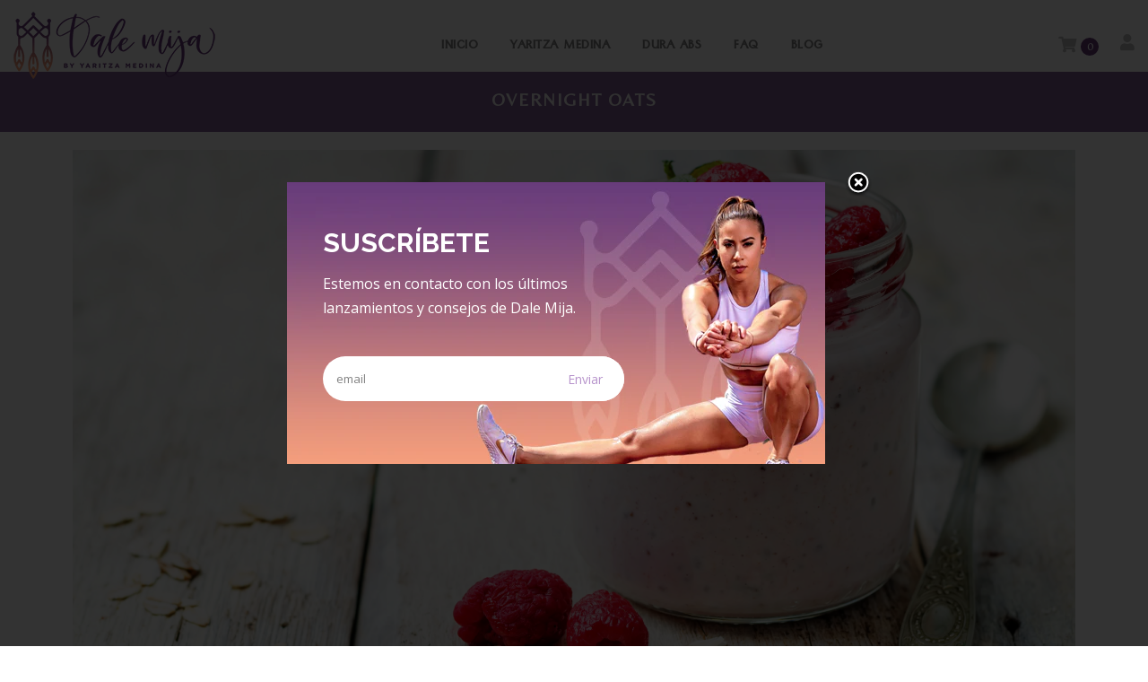

--- FILE ---
content_type: text/html; charset=utf-8
request_url: https://dalemija.com/blogs/recetas/overnight-oats
body_size: 22436
content:
<!doctype html>
<!--[if lt IE 7]><html class="no-js lt-ie9 lt-ie8 lt-ie7" lang="en"> <![endif]-->
<!--[if IE 7]><html class="no-js lt-ie9 lt-ie8" lang="en"> <![endif]-->
<!--[if IE 8]><html class="no-js lt-ie9" lang="en"> <![endif]-->
<!--[if IE 9 ]><html class="ie9 no-js"> <![endif]-->
<!--[if (gt IE 9)|!(IE)]><!--> <html class="no-js"> <!--<![endif]-->
<head>

  <!-- Basic page needs ================================================== -->
  <meta charset="utf-8">
  <!--[if IE]><meta http-equiv='X-UA-Compatible' content='IE=edge,chrome=1'><![endif]-->

  
  <link rel="shortcut icon" href="//dalemija.com/cdn/shop/t/3/assets/favicon.png?v=161721932696825873071632529950" type="image/png" />
  

  <!-- Title and description ================================================== -->
  <title>
    OVERNIGHT OATS &ndash; Dale Mija
  </title>
  
  <meta name="description" content="Una receta muy fácil y rápida de hacer.¡ No necesitas cocinar nada! La avena te ayuda a reducir el colesterol, regula los niveles de azucar, es probiótica; entre otros beneficios. INGREDIENTES: Base 1 taza de avena (hojuelas) 2 cda de yogurt de almendra ó tu favorito 2 cda de miel de maple (azúcar / endulzante / miel) ">
  
  <!-- Social meta ================================================== -->
  

  <meta property="og:type" content="article">
  <meta property="og:title" content="OVERNIGHT OATS">
  <meta property="og:url" content="https://dalemija.com/blogs/recetas/overnight-oats">
  
  <meta property="og:image" content="http://dalemija.com/cdn/shop/articles/oats_ecb32ec0-309f-4419-8692-3228a5ed93e7_grande.jpg?v=1635969885">
  <meta property="og:image:secure_url" content="https://dalemija.com/cdn/shop/articles/oats_ecb32ec0-309f-4419-8692-3228a5ed93e7_grande.jpg?v=1635969885">
  


  <meta property="og:description" content="Una receta muy fácil y rápida de hacer.¡ No necesitas cocinar nada! La avena te ayuda a reducir el colesterol, regula los niveles de azucar, es probiótica; entre otros beneficios. INGREDIENTES: Base 1 taza de avena (hojuelas) 2 cda de yogurt de almendra ó tu favorito 2 cda de miel de maple (azúcar / endulzante / miel) ">

<meta property="og:site_name" content="Dale Mija">



<meta name="twitter:card" content="summary">




  <meta name="twitter:title" content="OVERNIGHT OATS">
  <meta name="twitter:description" content="
Una receta muy fácil y rápida de hacer.¡ No necesitas cocinar nada!">
  
  <meta property="twitter:image" content="https://dalemija.com/cdn/shop/articles/oats_ecb32ec0-309f-4419-8692-3228a5ed93e7_grande.jpg?v=1635969885">
  


  <!-- Helpers ================================================== -->
  <link rel="canonical" href="https://dalemija.com/blogs/recetas/overnight-oats">
  <meta name="viewport" content="width=device-width,initial-scale=1">
  <meta name="theme-color" content="#ffffff">

  <!-- CSS ================================================== -->
  <link href="//dalemija.com/cdn/shop/t/3/assets/frame.scss.css?v=170153606639285004491757385210" rel="stylesheet" type="text/css" media="all" />  
  <link href="//dalemija.com/cdn/shop/t/3/assets/style.css?v=150253818162967178491757385210" rel="stylesheet" type="text/css" media="all" />  
  <link href="//dalemija.com/cdn/shop/t/3/assets/slick-theme.css?v=150420232308554839391757385210" rel="stylesheet" type="text/css" media="all" />
  <link href="//dalemija.com/cdn/shop/t/3/assets/slick.scss.css?v=116389963804015679601757385210" rel="stylesheet" type="text/css" media="all" />
  <link href="//dalemija.com/cdn/shop/t/3/assets/slick-slider.css?v=26942202474467989301630518580" rel="stylesheet" type="text/css" media="all" />

  <link href="//dalemija.com/cdn/shop/t/3/assets/animate.css?v=170469424254788653381630518548" rel="stylesheet" type="text/css" media="all" />
  <link href="//dalemija.com/cdn/shop/t/3/assets/font-all.min.css?v=176336920983330511521637015961" rel="stylesheet" type="text/css" media="all" />

  
  <link rel="stylesheet" type="text/css" href="//fonts.googleapis.com/css?family=Open+Sans:300,300italic,400,600,400italic,600italic,700,700italic,800,800italic">
  
  
  <link rel="stylesheet" type="text/css" href="//fonts.googleapis.com/css?family=Raleway:300,300italic,400,600,400italic,600italic,700,700italic,800,800italic">
  
  
  <link rel="stylesheet" type="text/css" href="//fonts.googleapis.com/css?family=Open+Sans:300,300italic,400,600,400italic,600italic,700,700italic,800,800italic">
  


  <!-- Header hook for plugins ================================================== -->
  <script>window.performance && window.performance.mark && window.performance.mark('shopify.content_for_header.start');</script><meta name="facebook-domain-verification" content="ect2ei3zfoekeqcik9cmhvok4bmzor">
<meta id="shopify-digital-wallet" name="shopify-digital-wallet" content="/39766884515/digital_wallets/dialog">
<meta name="shopify-checkout-api-token" content="530286b0cc73e4b3956ca2f1664c4a65">
<meta id="in-context-paypal-metadata" data-shop-id="39766884515" data-venmo-supported="false" data-environment="production" data-locale="es_ES" data-paypal-v4="true" data-currency="USD">
<link rel="alternate" type="application/atom+xml" title="Feed" href="/blogs/recetas.atom" />
<script async="async" src="/checkouts/internal/preloads.js?locale=es-US"></script>
<link rel="preconnect" href="https://shop.app" crossorigin="anonymous">
<script async="async" src="https://shop.app/checkouts/internal/preloads.js?locale=es-US&shop_id=39766884515" crossorigin="anonymous"></script>
<script id="apple-pay-shop-capabilities" type="application/json">{"shopId":39766884515,"countryCode":"US","currencyCode":"USD","merchantCapabilities":["supports3DS"],"merchantId":"gid:\/\/shopify\/Shop\/39766884515","merchantName":"Dale Mija","requiredBillingContactFields":["postalAddress","email"],"requiredShippingContactFields":["postalAddress","email"],"shippingType":"shipping","supportedNetworks":["visa","masterCard","amex","discover","elo","jcb"],"total":{"type":"pending","label":"Dale Mija","amount":"1.00"},"shopifyPaymentsEnabled":true,"supportsSubscriptions":true}</script>
<script id="shopify-features" type="application/json">{"accessToken":"530286b0cc73e4b3956ca2f1664c4a65","betas":["rich-media-storefront-analytics"],"domain":"dalemija.com","predictiveSearch":true,"shopId":39766884515,"locale":"es"}</script>
<script>var Shopify = Shopify || {};
Shopify.shop = "dale-mija.myshopify.com";
Shopify.locale = "es";
Shopify.currency = {"active":"USD","rate":"1.0"};
Shopify.country = "US";
Shopify.theme = {"name":"Theme","id":126627053731,"schema_name":null,"schema_version":null,"theme_store_id":null,"role":"main"};
Shopify.theme.handle = "null";
Shopify.theme.style = {"id":null,"handle":null};
Shopify.cdnHost = "dalemija.com/cdn";
Shopify.routes = Shopify.routes || {};
Shopify.routes.root = "/";</script>
<script type="module">!function(o){(o.Shopify=o.Shopify||{}).modules=!0}(window);</script>
<script>!function(o){function n(){var o=[];function n(){o.push(Array.prototype.slice.apply(arguments))}return n.q=o,n}var t=o.Shopify=o.Shopify||{};t.loadFeatures=n(),t.autoloadFeatures=n()}(window);</script>
<script>
  window.ShopifyPay = window.ShopifyPay || {};
  window.ShopifyPay.apiHost = "shop.app\/pay";
  window.ShopifyPay.redirectState = null;
</script>
<script id="shop-js-analytics" type="application/json">{"pageType":"article"}</script>
<script defer="defer" async type="module" src="//dalemija.com/cdn/shopifycloud/shop-js/modules/v2/client.init-shop-cart-sync_-aut3ZVe.es.esm.js"></script>
<script defer="defer" async type="module" src="//dalemija.com/cdn/shopifycloud/shop-js/modules/v2/chunk.common_jR-HGkUL.esm.js"></script>
<script type="module">
  await import("//dalemija.com/cdn/shopifycloud/shop-js/modules/v2/client.init-shop-cart-sync_-aut3ZVe.es.esm.js");
await import("//dalemija.com/cdn/shopifycloud/shop-js/modules/v2/chunk.common_jR-HGkUL.esm.js");

  window.Shopify.SignInWithShop?.initShopCartSync?.({"fedCMEnabled":true,"windoidEnabled":true});

</script>
<script>
  window.Shopify = window.Shopify || {};
  if (!window.Shopify.featureAssets) window.Shopify.featureAssets = {};
  window.Shopify.featureAssets['shop-js'] = {"shop-cart-sync":["modules/v2/client.shop-cart-sync_BAYdngfT.es.esm.js","modules/v2/chunk.common_jR-HGkUL.esm.js"],"init-fed-cm":["modules/v2/client.init-fed-cm_C1KIrACA.es.esm.js","modules/v2/chunk.common_jR-HGkUL.esm.js"],"shop-button":["modules/v2/client.shop-button_nPJqyawu.es.esm.js","modules/v2/chunk.common_jR-HGkUL.esm.js"],"init-windoid":["modules/v2/client.init-windoid_BBN3UDv3.es.esm.js","modules/v2/chunk.common_jR-HGkUL.esm.js"],"shop-cash-offers":["modules/v2/client.shop-cash-offers_DHr6BHOX.es.esm.js","modules/v2/chunk.common_jR-HGkUL.esm.js","modules/v2/chunk.modal_K_-4b6jm.esm.js"],"shop-toast-manager":["modules/v2/client.shop-toast-manager_DsmMrndK.es.esm.js","modules/v2/chunk.common_jR-HGkUL.esm.js"],"init-shop-email-lookup-coordinator":["modules/v2/client.init-shop-email-lookup-coordinator_CqHiorcR.es.esm.js","modules/v2/chunk.common_jR-HGkUL.esm.js"],"pay-button":["modules/v2/client.pay-button_CyYMAtLe.es.esm.js","modules/v2/chunk.common_jR-HGkUL.esm.js"],"avatar":["modules/v2/client.avatar_BTnouDA3.es.esm.js"],"init-shop-cart-sync":["modules/v2/client.init-shop-cart-sync_-aut3ZVe.es.esm.js","modules/v2/chunk.common_jR-HGkUL.esm.js"],"shop-login-button":["modules/v2/client.shop-login-button_CkV-3QmP.es.esm.js","modules/v2/chunk.common_jR-HGkUL.esm.js","modules/v2/chunk.modal_K_-4b6jm.esm.js"],"init-customer-accounts-sign-up":["modules/v2/client.init-customer-accounts-sign-up_OVpxiKuf.es.esm.js","modules/v2/client.shop-login-button_CkV-3QmP.es.esm.js","modules/v2/chunk.common_jR-HGkUL.esm.js","modules/v2/chunk.modal_K_-4b6jm.esm.js"],"init-shop-for-new-customer-accounts":["modules/v2/client.init-shop-for-new-customer-accounts_B3-6tUHj.es.esm.js","modules/v2/client.shop-login-button_CkV-3QmP.es.esm.js","modules/v2/chunk.common_jR-HGkUL.esm.js","modules/v2/chunk.modal_K_-4b6jm.esm.js"],"init-customer-accounts":["modules/v2/client.init-customer-accounts_DAvreLqn.es.esm.js","modules/v2/client.shop-login-button_CkV-3QmP.es.esm.js","modules/v2/chunk.common_jR-HGkUL.esm.js","modules/v2/chunk.modal_K_-4b6jm.esm.js"],"shop-follow-button":["modules/v2/client.shop-follow-button_D-yP9CCa.es.esm.js","modules/v2/chunk.common_jR-HGkUL.esm.js","modules/v2/chunk.modal_K_-4b6jm.esm.js"],"lead-capture":["modules/v2/client.lead-capture_cgi9rykO.es.esm.js","modules/v2/chunk.common_jR-HGkUL.esm.js","modules/v2/chunk.modal_K_-4b6jm.esm.js"],"checkout-modal":["modules/v2/client.checkout-modal_CNOx8cMi.es.esm.js","modules/v2/chunk.common_jR-HGkUL.esm.js","modules/v2/chunk.modal_K_-4b6jm.esm.js"],"shop-login":["modules/v2/client.shop-login_B0Pz78O1.es.esm.js","modules/v2/chunk.common_jR-HGkUL.esm.js","modules/v2/chunk.modal_K_-4b6jm.esm.js"],"payment-terms":["modules/v2/client.payment-terms_DHTqhmPP.es.esm.js","modules/v2/chunk.common_jR-HGkUL.esm.js","modules/v2/chunk.modal_K_-4b6jm.esm.js"]};
</script>
<script>(function() {
  var isLoaded = false;
  function asyncLoad() {
    if (isLoaded) return;
    isLoaded = true;
    var urls = ["https:\/\/chimpstatic.com\/mcjs-connected\/js\/users\/c468c57107c7392c0643d781f\/a62cd29c5e295b11720bb3c71.js?shop=dale-mija.myshopify.com","https:\/\/widgets.automizely.com\/loyalty\/v1\/main.js?connection_id=b019071e11ad4f4c85d9418ca5f815e8\u0026mapped_org_id=ae26dcd17fd62f64c8f4265bbe3f8d9a_v1\u0026shop=dale-mija.myshopify.com","https:\/\/cdn.nfcube.com\/7ea449f03ad97f05ecbba2cb35181658.js?shop=dale-mija.myshopify.com"];
    for (var i = 0; i < urls.length; i++) {
      var s = document.createElement('script');
      s.type = 'text/javascript';
      s.async = true;
      s.src = urls[i];
      var x = document.getElementsByTagName('script')[0];
      x.parentNode.insertBefore(s, x);
    }
  };
  if(window.attachEvent) {
    window.attachEvent('onload', asyncLoad);
  } else {
    window.addEventListener('load', asyncLoad, false);
  }
})();</script>
<script id="__st">var __st={"a":39766884515,"offset":-18000,"reqid":"d5b6b9f8-e6ca-4069-8e3f-9be5e89aef23-1768962665","pageurl":"dalemija.com\/blogs\/recetas\/overnight-oats","s":"articles-557195264163","u":"760cca64af2f","p":"article","rtyp":"article","rid":557195264163};</script>
<script>window.ShopifyPaypalV4VisibilityTracking = true;</script>
<script id="captcha-bootstrap">!function(){'use strict';const t='contact',e='account',n='new_comment',o=[[t,t],['blogs',n],['comments',n],[t,'customer']],c=[[e,'customer_login'],[e,'guest_login'],[e,'recover_customer_password'],[e,'create_customer']],r=t=>t.map((([t,e])=>`form[action*='/${t}']:not([data-nocaptcha='true']) input[name='form_type'][value='${e}']`)).join(','),a=t=>()=>t?[...document.querySelectorAll(t)].map((t=>t.form)):[];function s(){const t=[...o],e=r(t);return a(e)}const i='password',u='form_key',d=['recaptcha-v3-token','g-recaptcha-response','h-captcha-response',i],f=()=>{try{return window.sessionStorage}catch{return}},m='__shopify_v',_=t=>t.elements[u];function p(t,e,n=!1){try{const o=window.sessionStorage,c=JSON.parse(o.getItem(e)),{data:r}=function(t){const{data:e,action:n}=t;return t[m]||n?{data:e,action:n}:{data:t,action:n}}(c);for(const[e,n]of Object.entries(r))t.elements[e]&&(t.elements[e].value=n);n&&o.removeItem(e)}catch(o){console.error('form repopulation failed',{error:o})}}const l='form_type',E='cptcha';function T(t){t.dataset[E]=!0}const w=window,h=w.document,L='Shopify',v='ce_forms',y='captcha';let A=!1;((t,e)=>{const n=(g='f06e6c50-85a8-45c8-87d0-21a2b65856fe',I='https://cdn.shopify.com/shopifycloud/storefront-forms-hcaptcha/ce_storefront_forms_captcha_hcaptcha.v1.5.2.iife.js',D={infoText:'Protegido por hCaptcha',privacyText:'Privacidad',termsText:'Términos'},(t,e,n)=>{const o=w[L][v],c=o.bindForm;if(c)return c(t,g,e,D).then(n);var r;o.q.push([[t,g,e,D],n]),r=I,A||(h.body.append(Object.assign(h.createElement('script'),{id:'captcha-provider',async:!0,src:r})),A=!0)});var g,I,D;w[L]=w[L]||{},w[L][v]=w[L][v]||{},w[L][v].q=[],w[L][y]=w[L][y]||{},w[L][y].protect=function(t,e){n(t,void 0,e),T(t)},Object.freeze(w[L][y]),function(t,e,n,w,h,L){const[v,y,A,g]=function(t,e,n){const i=e?o:[],u=t?c:[],d=[...i,...u],f=r(d),m=r(i),_=r(d.filter((([t,e])=>n.includes(e))));return[a(f),a(m),a(_),s()]}(w,h,L),I=t=>{const e=t.target;return e instanceof HTMLFormElement?e:e&&e.form},D=t=>v().includes(t);t.addEventListener('submit',(t=>{const e=I(t);if(!e)return;const n=D(e)&&!e.dataset.hcaptchaBound&&!e.dataset.recaptchaBound,o=_(e),c=g().includes(e)&&(!o||!o.value);(n||c)&&t.preventDefault(),c&&!n&&(function(t){try{if(!f())return;!function(t){const e=f();if(!e)return;const n=_(t);if(!n)return;const o=n.value;o&&e.removeItem(o)}(t);const e=Array.from(Array(32),(()=>Math.random().toString(36)[2])).join('');!function(t,e){_(t)||t.append(Object.assign(document.createElement('input'),{type:'hidden',name:u})),t.elements[u].value=e}(t,e),function(t,e){const n=f();if(!n)return;const o=[...t.querySelectorAll(`input[type='${i}']`)].map((({name:t})=>t)),c=[...d,...o],r={};for(const[a,s]of new FormData(t).entries())c.includes(a)||(r[a]=s);n.setItem(e,JSON.stringify({[m]:1,action:t.action,data:r}))}(t,e)}catch(e){console.error('failed to persist form',e)}}(e),e.submit())}));const S=(t,e)=>{t&&!t.dataset[E]&&(n(t,e.some((e=>e===t))),T(t))};for(const o of['focusin','change'])t.addEventListener(o,(t=>{const e=I(t);D(e)&&S(e,y())}));const B=e.get('form_key'),M=e.get(l),P=B&&M;t.addEventListener('DOMContentLoaded',(()=>{const t=y();if(P)for(const e of t)e.elements[l].value===M&&p(e,B);[...new Set([...A(),...v().filter((t=>'true'===t.dataset.shopifyCaptcha))])].forEach((e=>S(e,t)))}))}(h,new URLSearchParams(w.location.search),n,t,e,['guest_login'])})(!0,!0)}();</script>
<script integrity="sha256-4kQ18oKyAcykRKYeNunJcIwy7WH5gtpwJnB7kiuLZ1E=" data-source-attribution="shopify.loadfeatures" defer="defer" src="//dalemija.com/cdn/shopifycloud/storefront/assets/storefront/load_feature-a0a9edcb.js" crossorigin="anonymous"></script>
<script crossorigin="anonymous" defer="defer" src="//dalemija.com/cdn/shopifycloud/storefront/assets/shopify_pay/storefront-65b4c6d7.js?v=20250812"></script>
<script data-source-attribution="shopify.dynamic_checkout.dynamic.init">var Shopify=Shopify||{};Shopify.PaymentButton=Shopify.PaymentButton||{isStorefrontPortableWallets:!0,init:function(){window.Shopify.PaymentButton.init=function(){};var t=document.createElement("script");t.src="https://dalemija.com/cdn/shopifycloud/portable-wallets/latest/portable-wallets.es.js",t.type="module",document.head.appendChild(t)}};
</script>
<script data-source-attribution="shopify.dynamic_checkout.buyer_consent">
  function portableWalletsHideBuyerConsent(e){var t=document.getElementById("shopify-buyer-consent"),n=document.getElementById("shopify-subscription-policy-button");t&&n&&(t.classList.add("hidden"),t.setAttribute("aria-hidden","true"),n.removeEventListener("click",e))}function portableWalletsShowBuyerConsent(e){var t=document.getElementById("shopify-buyer-consent"),n=document.getElementById("shopify-subscription-policy-button");t&&n&&(t.classList.remove("hidden"),t.removeAttribute("aria-hidden"),n.addEventListener("click",e))}window.Shopify?.PaymentButton&&(window.Shopify.PaymentButton.hideBuyerConsent=portableWalletsHideBuyerConsent,window.Shopify.PaymentButton.showBuyerConsent=portableWalletsShowBuyerConsent);
</script>
<script data-source-attribution="shopify.dynamic_checkout.cart.bootstrap">document.addEventListener("DOMContentLoaded",(function(){function t(){return document.querySelector("shopify-accelerated-checkout-cart, shopify-accelerated-checkout")}if(t())Shopify.PaymentButton.init();else{new MutationObserver((function(e,n){t()&&(Shopify.PaymentButton.init(),n.disconnect())})).observe(document.body,{childList:!0,subtree:!0})}}));
</script>
<link id="shopify-accelerated-checkout-styles" rel="stylesheet" media="screen" href="https://dalemija.com/cdn/shopifycloud/portable-wallets/latest/accelerated-checkout-backwards-compat.css" crossorigin="anonymous">
<style id="shopify-accelerated-checkout-cart">
        #shopify-buyer-consent {
  margin-top: 1em;
  display: inline-block;
  width: 100%;
}

#shopify-buyer-consent.hidden {
  display: none;
}

#shopify-subscription-policy-button {
  background: none;
  border: none;
  padding: 0;
  text-decoration: underline;
  font-size: inherit;
  cursor: pointer;
}

#shopify-subscription-policy-button::before {
  box-shadow: none;
}

      </style>

<script>window.performance && window.performance.mark && window.performance.mark('shopify.content_for_header.end');</script>  <link rel="stylesheet" href="//fonts.googleapis.com/css?family=Dancing+Script:100,200,300,400,500,600,700,800,900" />
		<link rel="stylesheet" href="//fonts.googleapis.com/css?family=Open+Sans:100,200,300,400,500,600,700,800,900" />
		<link rel="stylesheet" href="//fonts.googleapis.com/css?family=Lobster:100,200,300,400,500,600,700,800,900" />
		<link rel="stylesheet" href="//fonts.googleapis.com/css?family=Playfair+Display:100,200,300,400,500,600,700,800,900" />
		<link rel="stylesheet" href="//fonts.googleapis.com/css?family=Belleza:100,200,300,400,500,600,700,800,900" />
		<link rel="stylesheet" href="//fonts.googleapis.com/css?family=Tenali+Ramakrishna:100,200,300,400,500,600,700,800,900" />
		<link rel="stylesheet" href="//fonts.googleapis.com/css?family=Birthstone+Bounce:100,200,300,400,500,600,700,800,900" />
		<link rel="stylesheet" href="//fonts.googleapis.com/css?family=Lato:100,200,300,400,500,600,700,800,900" />
		<link rel="stylesheet" href="//fonts.googleapis.com/css?family=Montserrat:100,200,300,400,500,600,700,800,900" />


<style type="text/css" id="nitro-fontify" >
	/** {"overwrite":true,"mobile":true,"desktop":true,"stylesheet":"text-transform: none;","languages":[]}**/
							@media  only screen and (min-width: 970px) {
				.container .slide_left .slide-text.animated ,.container .slide_left .slide-heading.animated{
					font-family: 'Dancing Script' !important;
					text-transform: none;
				}
				/** 2 **/
			}
		 
					@media  only screen and (max-width: 970px) {
				.container .slide_left .slide-text.animated ,.container .slide_left .slide-heading.animated{
					font-family: 'Dancing Script' !important;
					text-transform: none;
					/** 1 **/
				}
			}
		 
		 
		/** {"overwrite":true,"mobile":false,"desktop":false,"stylesheet":"font-size:16px;","languages":[]}**/
				 
		 
					.short-desc h3{
				font-family: 'Open Sans' !important;/** end **/
				font-size:16px;
			}
		 
		/** {"overwrite":true,"mobile":false,"desktop":false,"stylesheet":null,"languages":[]}**/
				 
		 
					.container .border-title .newslet_title{
				font-family: 'Lobster' !important;/** end **/
				
			}
		 
		/** {"overwrite":true,"mobile":false,"desktop":false,"stylesheet":null,"languages":[]}**/
				 
		 
					.container .border-title .newslet_title{
				font-family: 'Open Sans' !important;/** end **/
				
			}
		 
		/** {"overwrite":true,"mobile":false,"desktop":false,"stylesheet":null,"languages":[]}**/
				 
		 
					.container .slide_left .slide-text.animated ,.container .slide_left .slide-heading.animated ,.home-slideshow .variable-width.slick-initialized.slick-slider .slick-next.slick-arrow ,.container .slide_left .slide-heading.animated{
				font-family: 'Playfair Display' !important;/** end **/
				
			}
		 
		/** {"overwrite":true,"mobile":false,"desktop":false,"stylesheet":"font-size:12px;\r\ntext-align: left;","languages":[]}**/
				 
		 
					blockquote q{
				font-family: 'Open Sans' !important;/** end **/
				font-size:12px;
text-align: left;
			}
		 
		/** {"overwrite":true,"mobile":false,"desktop":false,"stylesheet":null,"languages":[]}**/
				 
		 
					.grid__item.wide--three-quarters.post-large--three-quarters.large--three-quarters.medium--three-quarters.small--three-quarters h2 ,.custom-content-wrapper.custom-content-wrapper--1632760502e6ffd1b8.custom-content-wrapper--bottom-margin.one-whole .container-bg .custom-content__section-header.text-center ,.main-heading h3 ,.section-header.section-header--small .border-title .section-header__title{
				font-family: 'Belleza' !important;/** end **/
				
			}
		 
		/** {"overwrite":true,"mobile":false,"desktop":false,"stylesheet":"font-size:18px;","languages":[]}**/
				 
		 
					.current span ,a span{
				font-family: 'Tenali Ramakrishna' !important;/** end **/
				font-size:18px;
			}
		 
		/** {"overwrite":true,"mobile":false,"desktop":false,"stylesheet":null,"languages":[]}**/
				 
		 
					li a ,.breadcrumb h1 ,.grid-uniform .grid__item .container-bg ,.breadcrumb h1{
				font-family: 'Belleza' !important;/** end **/
				
			}
		 
		/** {"overwrite":true,"mobile":true,"desktop":true,"stylesheet":"font-size:120px;","languages":[]}**/
							@media  only screen and (min-width: 970px) {
				.container .slide_left .slide-heading.animated ,.container .slide_left .slide-text.animated{
					font-family: 'Birthstone Bounce' !important;
					font-size:120px;
				}
				/** 2 **/
			}
		 
					@media  only screen and (max-width: 970px) {
				.container .slide_left .slide-heading.animated ,.container .slide_left .slide-text.animated{
					font-family: 'Birthstone Bounce' !important;
					font-size:120px;
					/** 1 **/
				}
			}
		 
		 
		/** {"overwrite":true,"mobile":false,"desktop":true,"stylesheet":"font-size:30px;","languages":[]}**/
							@media  only screen and (min-width: 970px) {
				.grid__item.wide--three-quarters.post-large--three-quarters.large--three-quarters.medium--three-quarters.small--three-quarters p{
					font-family: 'Lato' !important;
					font-size:30px;
				}
				/** 2 **/
			}
		 
		 
		 
		/** {"overwrite":true,"mobile":false,"desktop":true,"stylesheet":"font-size:20px;","languages":[]}**/
							@media  only screen and (min-width: 970px) {
				.grid__item.wide--three-quarters.post-large--three-quarters.large--three-quarters.medium--three-quarters.small--three-quarters p{
					font-family: 'Belleza' !important;
					font-size:20px;
				}
				/** 2 **/
			}
		 
		 
		 
		/** {"overwrite":true,"mobile":true,"desktop":false,"stylesheet":"color: #000000;","languages":[]}**/
				 
					@media  only screen and (max-width: 970px) {
				.grid__item.wide--three-quarters.post-large--three-quarters.large--three-quarters.medium--three-quarters.small--three-quarters p{
					font-family: 'Montserrat' !important;
					color: #000000;
					/** 1 **/
				}
			}
		 
		 
	</style>

  

<!--[if lt IE 9]>
<script src="//cdnjs.cloudflare.com/ajax/libs/html5shiv/3.7.2/html5shiv.min.js" type="text/javascript"></script>
<script src="//dalemija.com/cdn/shop/t/3/assets/respond.min.js?v=52248677837542619231630518579" type="text/javascript"></script>
<link href="//dalemija.com/cdn/shop/t/3/assets/respond-proxy.html" id="respond-proxy" rel="respond-proxy" />
<link href="//dalemija.com/search?q=d3faf0e97dd319a8dfcb86e2f06aa605" id="respond-redirect" rel="respond-redirect" />
<script src="//dalemija.com/search?q=d3faf0e97dd319a8dfcb86e2f06aa605" type="text/javascript"></script>
<![endif]-->

  
  <script src="//dalemija.com/cdn/shop/t/3/assets/header.js?v=17361201992366897231636400957" type="text/javascript"></script> 

  

  
  <script type="text/javascript" src="https://ws.sharethis.com/button/buttons.js"></script>
  <script type="text/javascript">stLight.options({publisher: "4a467312-eb52-4e56-a80a-d5930e0afac4", doNotHash: false, doNotCopy: false, hashAddressBar: false});</script>
  
    

  <script>
    window.use_sticky = true;
    window.ajax_cart = true;
    window.money_format = "USD ${{amount}}";
    window.shop_currency = "USD";
    window.show_multiple_currencies = false;
    window.enable_sidebar_multiple_choice = true;
    window.loading_url = "//dalemija.com/cdn/shop/t/3/assets/loading.gif?v=50837312686733260831630518572";     
    window.dropdowncart_type = "hover";
    window.file_url = "//dalemija.com/cdn/shop/files/?v=2726";
    window.asset_url = "";
    window.items="Productos";
    window.many_in_stock="Many In Stock";
    window.out_of_stock="Out of stock";
    window.in_stock="In Stock";
    window.unavailable="No disponible";
    window.product_name="Nombre del producto";
    window.product_image="Imagen del producto";
    window.product_desc="Descripción del producto";
    window.available_stock="Availability stock";
    window.unavailable_stock="Unavailability stock";
    window.compare_note="Compara";
    window.added_to_cmp="Añadir";
    window.add_to_cmp="Añadir";
    window.select_options="Seleccionar";
    window.add_to_cart="Comprar";
    window.confirm_box="Quiero verlo";
    window.cancelButtonText="Continuar";
    window.remove="Quitar";
    window.use_color_swatch = false;

    var  compare_list = []; 
  </script>  
<link href="https://monorail-edge.shopifysvc.com" rel="dns-prefetch">
<script>(function(){if ("sendBeacon" in navigator && "performance" in window) {try {var session_token_from_headers = performance.getEntriesByType('navigation')[0].serverTiming.find(x => x.name == '_s').description;} catch {var session_token_from_headers = undefined;}var session_cookie_matches = document.cookie.match(/_shopify_s=([^;]*)/);var session_token_from_cookie = session_cookie_matches && session_cookie_matches.length === 2 ? session_cookie_matches[1] : "";var session_token = session_token_from_headers || session_token_from_cookie || "";function handle_abandonment_event(e) {var entries = performance.getEntries().filter(function(entry) {return /monorail-edge.shopifysvc.com/.test(entry.name);});if (!window.abandonment_tracked && entries.length === 0) {window.abandonment_tracked = true;var currentMs = Date.now();var navigation_start = performance.timing.navigationStart;var payload = {shop_id: 39766884515,url: window.location.href,navigation_start,duration: currentMs - navigation_start,session_token,page_type: "article"};window.navigator.sendBeacon("https://monorail-edge.shopifysvc.com/v1/produce", JSON.stringify({schema_id: "online_store_buyer_site_abandonment/1.1",payload: payload,metadata: {event_created_at_ms: currentMs,event_sent_at_ms: currentMs}}));}}window.addEventListener('pagehide', handle_abandonment_event);}}());</script>
<script id="web-pixels-manager-setup">(function e(e,d,r,n,o){if(void 0===o&&(o={}),!Boolean(null===(a=null===(i=window.Shopify)||void 0===i?void 0:i.analytics)||void 0===a?void 0:a.replayQueue)){var i,a;window.Shopify=window.Shopify||{};var t=window.Shopify;t.analytics=t.analytics||{};var s=t.analytics;s.replayQueue=[],s.publish=function(e,d,r){return s.replayQueue.push([e,d,r]),!0};try{self.performance.mark("wpm:start")}catch(e){}var l=function(){var e={modern:/Edge?\/(1{2}[4-9]|1[2-9]\d|[2-9]\d{2}|\d{4,})\.\d+(\.\d+|)|Firefox\/(1{2}[4-9]|1[2-9]\d|[2-9]\d{2}|\d{4,})\.\d+(\.\d+|)|Chrom(ium|e)\/(9{2}|\d{3,})\.\d+(\.\d+|)|(Maci|X1{2}).+ Version\/(15\.\d+|(1[6-9]|[2-9]\d|\d{3,})\.\d+)([,.]\d+|)( \(\w+\)|)( Mobile\/\w+|) Safari\/|Chrome.+OPR\/(9{2}|\d{3,})\.\d+\.\d+|(CPU[ +]OS|iPhone[ +]OS|CPU[ +]iPhone|CPU IPhone OS|CPU iPad OS)[ +]+(15[._]\d+|(1[6-9]|[2-9]\d|\d{3,})[._]\d+)([._]\d+|)|Android:?[ /-](13[3-9]|1[4-9]\d|[2-9]\d{2}|\d{4,})(\.\d+|)(\.\d+|)|Android.+Firefox\/(13[5-9]|1[4-9]\d|[2-9]\d{2}|\d{4,})\.\d+(\.\d+|)|Android.+Chrom(ium|e)\/(13[3-9]|1[4-9]\d|[2-9]\d{2}|\d{4,})\.\d+(\.\d+|)|SamsungBrowser\/([2-9]\d|\d{3,})\.\d+/,legacy:/Edge?\/(1[6-9]|[2-9]\d|\d{3,})\.\d+(\.\d+|)|Firefox\/(5[4-9]|[6-9]\d|\d{3,})\.\d+(\.\d+|)|Chrom(ium|e)\/(5[1-9]|[6-9]\d|\d{3,})\.\d+(\.\d+|)([\d.]+$|.*Safari\/(?![\d.]+ Edge\/[\d.]+$))|(Maci|X1{2}).+ Version\/(10\.\d+|(1[1-9]|[2-9]\d|\d{3,})\.\d+)([,.]\d+|)( \(\w+\)|)( Mobile\/\w+|) Safari\/|Chrome.+OPR\/(3[89]|[4-9]\d|\d{3,})\.\d+\.\d+|(CPU[ +]OS|iPhone[ +]OS|CPU[ +]iPhone|CPU IPhone OS|CPU iPad OS)[ +]+(10[._]\d+|(1[1-9]|[2-9]\d|\d{3,})[._]\d+)([._]\d+|)|Android:?[ /-](13[3-9]|1[4-9]\d|[2-9]\d{2}|\d{4,})(\.\d+|)(\.\d+|)|Mobile Safari.+OPR\/([89]\d|\d{3,})\.\d+\.\d+|Android.+Firefox\/(13[5-9]|1[4-9]\d|[2-9]\d{2}|\d{4,})\.\d+(\.\d+|)|Android.+Chrom(ium|e)\/(13[3-9]|1[4-9]\d|[2-9]\d{2}|\d{4,})\.\d+(\.\d+|)|Android.+(UC? ?Browser|UCWEB|U3)[ /]?(15\.([5-9]|\d{2,})|(1[6-9]|[2-9]\d|\d{3,})\.\d+)\.\d+|SamsungBrowser\/(5\.\d+|([6-9]|\d{2,})\.\d+)|Android.+MQ{2}Browser\/(14(\.(9|\d{2,})|)|(1[5-9]|[2-9]\d|\d{3,})(\.\d+|))(\.\d+|)|K[Aa][Ii]OS\/(3\.\d+|([4-9]|\d{2,})\.\d+)(\.\d+|)/},d=e.modern,r=e.legacy,n=navigator.userAgent;return n.match(d)?"modern":n.match(r)?"legacy":"unknown"}(),u="modern"===l?"modern":"legacy",c=(null!=n?n:{modern:"",legacy:""})[u],f=function(e){return[e.baseUrl,"/wpm","/b",e.hashVersion,"modern"===e.buildTarget?"m":"l",".js"].join("")}({baseUrl:d,hashVersion:r,buildTarget:u}),m=function(e){var d=e.version,r=e.bundleTarget,n=e.surface,o=e.pageUrl,i=e.monorailEndpoint;return{emit:function(e){var a=e.status,t=e.errorMsg,s=(new Date).getTime(),l=JSON.stringify({metadata:{event_sent_at_ms:s},events:[{schema_id:"web_pixels_manager_load/3.1",payload:{version:d,bundle_target:r,page_url:o,status:a,surface:n,error_msg:t},metadata:{event_created_at_ms:s}}]});if(!i)return console&&console.warn&&console.warn("[Web Pixels Manager] No Monorail endpoint provided, skipping logging."),!1;try{return self.navigator.sendBeacon.bind(self.navigator)(i,l)}catch(e){}var u=new XMLHttpRequest;try{return u.open("POST",i,!0),u.setRequestHeader("Content-Type","text/plain"),u.send(l),!0}catch(e){return console&&console.warn&&console.warn("[Web Pixels Manager] Got an unhandled error while logging to Monorail."),!1}}}}({version:r,bundleTarget:l,surface:e.surface,pageUrl:self.location.href,monorailEndpoint:e.monorailEndpoint});try{o.browserTarget=l,function(e){var d=e.src,r=e.async,n=void 0===r||r,o=e.onload,i=e.onerror,a=e.sri,t=e.scriptDataAttributes,s=void 0===t?{}:t,l=document.createElement("script"),u=document.querySelector("head"),c=document.querySelector("body");if(l.async=n,l.src=d,a&&(l.integrity=a,l.crossOrigin="anonymous"),s)for(var f in s)if(Object.prototype.hasOwnProperty.call(s,f))try{l.dataset[f]=s[f]}catch(e){}if(o&&l.addEventListener("load",o),i&&l.addEventListener("error",i),u)u.appendChild(l);else{if(!c)throw new Error("Did not find a head or body element to append the script");c.appendChild(l)}}({src:f,async:!0,onload:function(){if(!function(){var e,d;return Boolean(null===(d=null===(e=window.Shopify)||void 0===e?void 0:e.analytics)||void 0===d?void 0:d.initialized)}()){var d=window.webPixelsManager.init(e)||void 0;if(d){var r=window.Shopify.analytics;r.replayQueue.forEach((function(e){var r=e[0],n=e[1],o=e[2];d.publishCustomEvent(r,n,o)})),r.replayQueue=[],r.publish=d.publishCustomEvent,r.visitor=d.visitor,r.initialized=!0}}},onerror:function(){return m.emit({status:"failed",errorMsg:"".concat(f," has failed to load")})},sri:function(e){var d=/^sha384-[A-Za-z0-9+/=]+$/;return"string"==typeof e&&d.test(e)}(c)?c:"",scriptDataAttributes:o}),m.emit({status:"loading"})}catch(e){m.emit({status:"failed",errorMsg:(null==e?void 0:e.message)||"Unknown error"})}}})({shopId: 39766884515,storefrontBaseUrl: "https://dalemija.com",extensionsBaseUrl: "https://extensions.shopifycdn.com/cdn/shopifycloud/web-pixels-manager",monorailEndpoint: "https://monorail-edge.shopifysvc.com/unstable/produce_batch",surface: "storefront-renderer",enabledBetaFlags: ["2dca8a86"],webPixelsConfigList: [{"id":"1121091747","configuration":"{\"hashed_organization_id\":\"ae26dcd17fd62f64c8f4265bbe3f8d9a_v1\",\"app_key\":\"dale-mija\",\"allow_collect_personal_data\":\"true\",\"connection_id\":\"b019071e11ad4f4c85d9418ca5f815e8\"}","eventPayloadVersion":"v1","runtimeContext":"STRICT","scriptVersion":"8233cc3bf0000f3e23302205971396c1","type":"APP","apiClientId":5362669,"privacyPurposes":["ANALYTICS","MARKETING","SALE_OF_DATA"],"dataSharingAdjustments":{"protectedCustomerApprovalScopes":["read_customer_address","read_customer_email","read_customer_name","read_customer_personal_data","read_customer_phone"]}},{"id":"shopify-app-pixel","configuration":"{}","eventPayloadVersion":"v1","runtimeContext":"STRICT","scriptVersion":"0450","apiClientId":"shopify-pixel","type":"APP","privacyPurposes":["ANALYTICS","MARKETING"]},{"id":"shopify-custom-pixel","eventPayloadVersion":"v1","runtimeContext":"LAX","scriptVersion":"0450","apiClientId":"shopify-pixel","type":"CUSTOM","privacyPurposes":["ANALYTICS","MARKETING"]}],isMerchantRequest: false,initData: {"shop":{"name":"Dale Mija","paymentSettings":{"currencyCode":"USD"},"myshopifyDomain":"dale-mija.myshopify.com","countryCode":"US","storefrontUrl":"https:\/\/dalemija.com"},"customer":null,"cart":null,"checkout":null,"productVariants":[],"purchasingCompany":null},},"https://dalemija.com/cdn","fcfee988w5aeb613cpc8e4bc33m6693e112",{"modern":"","legacy":""},{"shopId":"39766884515","storefrontBaseUrl":"https:\/\/dalemija.com","extensionBaseUrl":"https:\/\/extensions.shopifycdn.com\/cdn\/shopifycloud\/web-pixels-manager","surface":"storefront-renderer","enabledBetaFlags":"[\"2dca8a86\"]","isMerchantRequest":"false","hashVersion":"fcfee988w5aeb613cpc8e4bc33m6693e112","publish":"custom","events":"[[\"page_viewed\",{}]]"});</script><script>
  window.ShopifyAnalytics = window.ShopifyAnalytics || {};
  window.ShopifyAnalytics.meta = window.ShopifyAnalytics.meta || {};
  window.ShopifyAnalytics.meta.currency = 'USD';
  var meta = {"page":{"pageType":"article","resourceType":"article","resourceId":557195264163,"requestId":"d5b6b9f8-e6ca-4069-8e3f-9be5e89aef23-1768962665"}};
  for (var attr in meta) {
    window.ShopifyAnalytics.meta[attr] = meta[attr];
  }
</script>
<script class="analytics">
  (function () {
    var customDocumentWrite = function(content) {
      var jquery = null;

      if (window.jQuery) {
        jquery = window.jQuery;
      } else if (window.Checkout && window.Checkout.$) {
        jquery = window.Checkout.$;
      }

      if (jquery) {
        jquery('body').append(content);
      }
    };

    var hasLoggedConversion = function(token) {
      if (token) {
        return document.cookie.indexOf('loggedConversion=' + token) !== -1;
      }
      return false;
    }

    var setCookieIfConversion = function(token) {
      if (token) {
        var twoMonthsFromNow = new Date(Date.now());
        twoMonthsFromNow.setMonth(twoMonthsFromNow.getMonth() + 2);

        document.cookie = 'loggedConversion=' + token + '; expires=' + twoMonthsFromNow;
      }
    }

    var trekkie = window.ShopifyAnalytics.lib = window.trekkie = window.trekkie || [];
    if (trekkie.integrations) {
      return;
    }
    trekkie.methods = [
      'identify',
      'page',
      'ready',
      'track',
      'trackForm',
      'trackLink'
    ];
    trekkie.factory = function(method) {
      return function() {
        var args = Array.prototype.slice.call(arguments);
        args.unshift(method);
        trekkie.push(args);
        return trekkie;
      };
    };
    for (var i = 0; i < trekkie.methods.length; i++) {
      var key = trekkie.methods[i];
      trekkie[key] = trekkie.factory(key);
    }
    trekkie.load = function(config) {
      trekkie.config = config || {};
      trekkie.config.initialDocumentCookie = document.cookie;
      var first = document.getElementsByTagName('script')[0];
      var script = document.createElement('script');
      script.type = 'text/javascript';
      script.onerror = function(e) {
        var scriptFallback = document.createElement('script');
        scriptFallback.type = 'text/javascript';
        scriptFallback.onerror = function(error) {
                var Monorail = {
      produce: function produce(monorailDomain, schemaId, payload) {
        var currentMs = new Date().getTime();
        var event = {
          schema_id: schemaId,
          payload: payload,
          metadata: {
            event_created_at_ms: currentMs,
            event_sent_at_ms: currentMs
          }
        };
        return Monorail.sendRequest("https://" + monorailDomain + "/v1/produce", JSON.stringify(event));
      },
      sendRequest: function sendRequest(endpointUrl, payload) {
        // Try the sendBeacon API
        if (window && window.navigator && typeof window.navigator.sendBeacon === 'function' && typeof window.Blob === 'function' && !Monorail.isIos12()) {
          var blobData = new window.Blob([payload], {
            type: 'text/plain'
          });

          if (window.navigator.sendBeacon(endpointUrl, blobData)) {
            return true;
          } // sendBeacon was not successful

        } // XHR beacon

        var xhr = new XMLHttpRequest();

        try {
          xhr.open('POST', endpointUrl);
          xhr.setRequestHeader('Content-Type', 'text/plain');
          xhr.send(payload);
        } catch (e) {
          console.log(e);
        }

        return false;
      },
      isIos12: function isIos12() {
        return window.navigator.userAgent.lastIndexOf('iPhone; CPU iPhone OS 12_') !== -1 || window.navigator.userAgent.lastIndexOf('iPad; CPU OS 12_') !== -1;
      }
    };
    Monorail.produce('monorail-edge.shopifysvc.com',
      'trekkie_storefront_load_errors/1.1',
      {shop_id: 39766884515,
      theme_id: 126627053731,
      app_name: "storefront",
      context_url: window.location.href,
      source_url: "//dalemija.com/cdn/s/trekkie.storefront.cd680fe47e6c39ca5d5df5f0a32d569bc48c0f27.min.js"});

        };
        scriptFallback.async = true;
        scriptFallback.src = '//dalemija.com/cdn/s/trekkie.storefront.cd680fe47e6c39ca5d5df5f0a32d569bc48c0f27.min.js';
        first.parentNode.insertBefore(scriptFallback, first);
      };
      script.async = true;
      script.src = '//dalemija.com/cdn/s/trekkie.storefront.cd680fe47e6c39ca5d5df5f0a32d569bc48c0f27.min.js';
      first.parentNode.insertBefore(script, first);
    };
    trekkie.load(
      {"Trekkie":{"appName":"storefront","development":false,"defaultAttributes":{"shopId":39766884515,"isMerchantRequest":null,"themeId":126627053731,"themeCityHash":"13465813431881820158","contentLanguage":"es","currency":"USD","eventMetadataId":"aec5bcfe-8d15-4766-a3a3-4acc59e17b46"},"isServerSideCookieWritingEnabled":true,"monorailRegion":"shop_domain","enabledBetaFlags":["65f19447"]},"Session Attribution":{},"S2S":{"facebookCapiEnabled":false,"source":"trekkie-storefront-renderer","apiClientId":580111}}
    );

    var loaded = false;
    trekkie.ready(function() {
      if (loaded) return;
      loaded = true;

      window.ShopifyAnalytics.lib = window.trekkie;

      var originalDocumentWrite = document.write;
      document.write = customDocumentWrite;
      try { window.ShopifyAnalytics.merchantGoogleAnalytics.call(this); } catch(error) {};
      document.write = originalDocumentWrite;

      window.ShopifyAnalytics.lib.page(null,{"pageType":"article","resourceType":"article","resourceId":557195264163,"requestId":"d5b6b9f8-e6ca-4069-8e3f-9be5e89aef23-1768962665","shopifyEmitted":true});

      var match = window.location.pathname.match(/checkouts\/(.+)\/(thank_you|post_purchase)/)
      var token = match? match[1]: undefined;
      if (!hasLoggedConversion(token)) {
        setCookieIfConversion(token);
        
      }
    });


        var eventsListenerScript = document.createElement('script');
        eventsListenerScript.async = true;
        eventsListenerScript.src = "//dalemija.com/cdn/shopifycloud/storefront/assets/shop_events_listener-3da45d37.js";
        document.getElementsByTagName('head')[0].appendChild(eventsListenerScript);

})();</script>
<script
  defer
  src="https://dalemija.com/cdn/shopifycloud/perf-kit/shopify-perf-kit-3.0.4.min.js"
  data-application="storefront-renderer"
  data-shop-id="39766884515"
  data-render-region="gcp-us-central1"
  data-page-type="article"
  data-theme-instance-id="126627053731"
  data-theme-name=""
  data-theme-version=""
  data-monorail-region="shop_domain"
  data-resource-timing-sampling-rate="10"
  data-shs="true"
  data-shs-beacon="true"
  data-shs-export-with-fetch="true"
  data-shs-logs-sample-rate="1"
  data-shs-beacon-endpoint="https://dalemija.com/api/collect"
></script>
</head>

<body id="overnight-oats" class="template-article" >

            
              


  
  <script type="text/javascript">if(typeof isGwHelperLoaded==='undefined'){(function(){var HE_DOMAIN=localStorage.getItem('ssw_debug_domain');if(!HE_DOMAIN){HE_DOMAIN='https://app.growave.io'}var GW_IS_DEV=localStorage.getItem('ssw_debug');if(!GW_IS_DEV){GW_IS_DEV=0}if(!window.Ssw){Ssw={}}function isReadyStatus(){return typeof ssw==="function"&&window.gwPolyfillsLoaded}function sswRun(application){if(isReadyStatus()){setTimeout(function(){application(ssw)},0)}else{var _loadSswLib=setInterval(function(){if(isReadyStatus()){clearInterval(_loadSswLib);application(ssw)}},30)}}var sswApp={default:0,cart_item_count:0,accounts_enabled:1,pageUrls:{wishlist:'/pages/wishlist',profile:'/pages/profile',profileEdit:'/pages/profile-edit',reward:'/pages/reward',referral:'/pages/referral',reviews:'/pages/reviews',reviewShare:'/pages/share-review',instagram:'/pages/shop-instagram',editNotification:'/pages/edit-notifications'},modules:{comment:null,community:null,fave:null,instagram:null,questions:null,review:null,sharing:null,reward:null}};var sswLangs={data:{},add:function(key,value){this.data[key]=value},t:function(key,params){var value=key;if(typeof this.data[key]!=='undefined'){value=this.data[key]}value=(value&&value.indexOf("translation missing:")<0)?value:key;if(params){value=value.replace(/\{\{\s?(\w+)\s?\}\}/g,function(match,variable){return(typeof params[variable]!='undefined')?params[variable]:match})}return value},p:function(key_singular,key_plural,count,params){if(count==1){return this.t(key_singular,params)}else{return this.t(key_plural,params)}}};sswApp.metafield_settings={"cart_count_id":"#cart-count","cart_total_id":"#cart-total"};var sswPublishedLocales={};sswPublishedLocales["es"]={endonym_name:"Español",iso_code:"es",name:"Español",root_url:"/",primary:true};window.sswRun=sswRun;window.sswApp=sswApp;window.sswPublishedLocales=sswPublishedLocales||{};window.sswLangs=sswLangs;window.HE_DOMAIN=HE_DOMAIN;window.GW_IS_DEV=GW_IS_DEV;window.currency_format="USD $ {{amount}}";window.shop_name="Dale Mija";window.colorSettings="";window.sswProxyUrl="\/apps\/ssw-instagram";window.GW_ASSETS_BASE_URL=window.GW_IS_DEV?HE_DOMAIN+'/public/assets/build/':"https://static.socialshopwave.com/ssw-assets/";window.GW_ASSETS_MANIFEST={};window.GW_ASSETS_MANIFEST={"core.critical.css":"core-215011c021.critical.css","core.critical.js":"core-3b8e1a0d70.critical.js","core.library.js":"core-4485bb0ccb.library.js","core.product_link.js":"core-ce91c52f39.product_link.js","instagram.gallery.css":"instagram-057c4f1aac.gallery.css","instagram.gallery.js":"instagram-5e0f12bfc5.gallery.js","instagram.modal.css":"instagram-dec1f97a32.modal.css","instagram.modal.js":"instagram-85f790989d.modal.js","instagram.slider.lib.js":"instagram-f4b686196a.slider.lib.js","lib.datepicker.css":"lib-6fc1108037.datepicker.css","lib.datepicker.js":"lib-9c5a702486.datepicker.js","lib.dropdown.css":"lib-52591346ba.dropdown.css","lib.dropdown.js":"lib-21b24ea07f.dropdown.js","lib.gw-carousel.js":"lib-dc8ddeb429.gw-carousel.js","lib.gw-masonry.js":"lib-db3dfd2364.gw-masonry.js","lib.modal.css":"lib-f911819b22.modal.css","lib.modal.js":"lib-e0b3f94217.modal.js","lib.photoswipe.js":"lib-5b38071dcb.photoswipe.js","lib.popover.js":"lib-858d4bc667.popover.js","lib.validate.js":"lib-4c4115500f.validate.js","login.critical.css":"login-f71507df27.critical.css","login.critical.js":"login-233703a86e.critical.js","login.main.css":"login-f1dffdce92.main.css","login.main.js":"login-28c132fba1.main.js","question.critical.js":"question-3fd9ae5a96.critical.js","question.main.css":"question-6f971ec8e7.main.css","review.critical.css":"review-5f10acf3ec.critical.css","review.critical.js":"review-d41d8cd98f.critical.js","review.main.css":"review-a6cc845f19.main.css","review.main.js":"review-2c755e07a6.main.js","review.popup.critical.js":"review-f93131e525.popup.critical.js","review.popup.main.js":"review-b5977250af.popup.main.js","review.widget.critical.js":"review-9627295967.widget.critical.js","review.widget.main.js":"review-125616d87d.widget.main.js","reward.critical.js":"reward-bb6079ffe3.critical.js","reward.main.css":"reward-fa028be264.main.css","reward.main.js":"reward-50e34a45bb.main.js","reward.notification.css":"reward-ee53c45bad.notification.css","reward.notification.js":"reward-89905432b0.notification.js","reward.tab.caption.css":"reward-04ff42d153.tab.caption.css","ssw-fontello.woff":"ssw-fontello-b60fd7c8c9.woff","wishlist.common.js":"wishlist-ccbdef9011.common.js","wishlist.critical.css":"wishlist-17c222696e.critical.css","wishlist.critical.js":"wishlist-01e97e5ff7.critical.js","wishlist.main.css":"wishlist-7c041f0cd1.main.css","wishlist.main.js":"wishlist-125e53b227.main.js"};window.GW_CUSTOM_CSS_URL='//dalemija.com/cdn/shop/t/3/assets/socialshopwave-custom.css?v=111603181540343972631634347465'})();(function(){var loadScriptsCalled=false;var loadDelay=typeof sswLoadScriptsDelay!=='undefined'?sswLoadScriptsDelay:2000;const LOAD_SCRIPTS_EVENTS=["scroll","mousemove","touchstart","load"];function loadScript(url){if(window.GW_IS_DEV){url+='?shop=https://dalemija.com&t='+new Date().getTime();if(localStorage.getItem('ssw_custom_project')){url+='&ssw_custom_project='+localStorage.getItem('ssw_custom_project')}}var script=document.createElement('script');script.src=url;script.defer=true;document.body.appendChild(script)}function loadScripts(){if(!loadScriptsCalled){loadScriptsCalled=true;var isBot=/bot|googlebot|Mediapartners-Google|crawler|spider|robot|crawling|PhantomJS/i.test(navigator.userAgent);if(!isBot){var criticalJsName=window.GW_IS_DEV?'core.critical.js':window.GW_ASSETS_MANIFEST['core.critical.js'];var criticalJsUrl=window.GW_ASSETS_BASE_URL+criticalJsName;loadScript(criticalJsUrl);}}}function onUserInteractive(event){var timeout=event.type=="load"?loadDelay:0;setTimeout(function(){loadScripts();unbindWindowEvents()},timeout)}function bindWindowEvents(){LOAD_SCRIPTS_EVENTS.forEach((eventName)=>{window.addEventListener(eventName,onUserInteractive,false)})}function unbindWindowEvents(){LOAD_SCRIPTS_EVENTS.forEach((eventName)=>{window.removeEventListener(eventName,onUserInteractive,false)})}bindWindowEvents()})();window.isGwHelperLoaded=true}sswLangs.data={"shop_it":"SHOP IT","add_to_cart":"Add To Cart","adding_to_cart":"Adding...","sold_out":"Sold Out","checkout":"Checkout","buy":"Buy","back":"Back","description":"Description","load_more":"Load More","click_for_sound_on":"Click for sound on","click_for_sound_off":"Click for sound off","view_on_instagram":"View on Instagram","view_on_tiktok":"View on TikTok","instagram_gallery":"galería de Instagram"}</script> 
  
    <style>
  @font-face {
    font-family: "Ssw Fontello";
    src: url("//dalemija.com/cdn/shop/t/3/assets/ssw-fontello.woff?v=8128985819771460921634347444") format("woff");
    font-weight: 400;
    font-style: normal;
    font-display: fallback;
  }
  :root {
    
    
    
    
    
    
    
    
    
    
    
    
    
    
    
    
    
    
    
    
    
    
    
    
    
    
    
    
    
    
    
    
    
    
    
    
    
    
    
    
    
    
    
    
    
    
    
    
    
    
    
    
    
    
    
    
    
    
    
    
    
    
    
    
    
    
    
  }
</style>

   <style id="ssw-temp-styles">#ssw-cart-modal,#ssw-suggest-login,.ssw-modal,.ssw-hide,.ssw-dropdown-menu,#ssw-topauth ul.ssw-dropdown-menu,.ssw-widget-login ul.ssw-dropdown-menu,.nav ul.menu .ssw-auth-dropdown ul.ssw-dropdown-menu,.ssw-auth-dropdown ul.ssw-dropdown-menu{display:none;}</style><style id="ssw-design-preview"></style>  <input id="ssw_cid" type="hidden" value="0"/> 
  
  
  
  
  
  

            
  
  <div id="PageContainer"></div>   
  <div class="quick-view"></div>   
  <nav class="cbp-spmenu cbp-spmenu-vertical cbp-spmenu-left " id="cbp-spmenu-s1">
    <div class="gf-menu-device-wrapper">
      <div class="close-menu">x</div>
      <div class="gf-menu-device-container"></div>
    </div>             
  </nav>


  
  <div class="wrapper-container">	
    <div class="header-type-3">  


      <div id="shopify-section-top-bar-type-3" class="shopify-section"> 

<style>
  
  /* Top block */
    .header-type-3 .top_bar { background: #bcbcbc; }
    .header-type-3 .top_bar li, .header-type-3 .top_bar span { color:#ffffff;}   
    .header-type-3 .top_bar a { color:#ffffff;}    
    .header-type-3 .top_bar a:hover, .header-type-3 .top_bar a:hover span { color:#683c7b;}    
    .header-type-3 .header-bar__module.cart .baskettop a.icon-cart-arrow #cartCount { background: ;color:;}
    .header-type-3 .header-bar__module.cart .baskettop a.icon-cart-arrow:hover #cartCount { background: ;color:;}
    .header-type-3 .top_bar .top_bar_right li span,.header-type-3 .tbl-list>li.currency>.dropdown-toggle { border-right:1px solid #e4e4e4; }
    .header-type-3 .top_bar ul li:last-child,.header-type-3 .top_bar .top_bar_right li:last-child span { border-right:none; }


 /* Currency block */

    .header-type-3 a.currency_wrapper.dropdown-toggle {color: #ffffff;}
    .header-type-3 .tbl-list>li.currency>.dropdown-toggle:hover  {color: #683c7b;}
    .header-type-3 .tbl-list>li.currency .flag-dropdown-menu  {background: #ffffff;}
    .header-type-3 .flag-dropdown-menu li a span {color: #ffffff;}
    .header-type-3 .flag-dropdown-menu li a:hover span {color:;}  

    
    .header-type-3 .header_currency ul select,.header-type-3 .header_currency ul li.currency .selector-arrow::after {color:#ffffff;}   
    .header-type-3 .header_currency ul select:hover {color:#683c7b;}  
    .header-type-3 .header_currency ul li.currency:hover:after {border-top-color:#683c7b;}
    .header-type-3 .header_currency ul li.currency:after {border-top-color:#ffffff;}
    .header-type-3 .header_currency option {background:#ffffff;color:#ffffff;}


</style>



</div>  

  <div id="SearchDrawer" class="search-bar drawer drawer--top search-bar-type-3">
  <div class="search-bar__table">
    <form action="/search" method="get" class="search-bar__table-cell search-bar__form" role="search">
      <input type="hidden" name="type" value="product">  
      <div class="search-bar__table">
        <div class="search-bar__table-cell search-bar__icon-cell">
          <button type="submit" class="search-bar__icon-button search-bar__submit">
            <span class="fas fa-search" aria-hidden="true"></span>
          </button>
        </div>
        <div class="search-bar__table-cell">
          <input type="hidden" name="type" value="product">  
          <input type="search" id="SearchInput" name="q" value="" placeholder="buscar en nuestra tienda" aria-label="buscar en nuestra tienda" class="search-bar__input">
        </div>
      </div>
    </form>
    <div class="search-bar__table-cell text-right">
      <button type="button" class="search-bar__icon-button search-bar__close js-drawer-close">
        <span class="fas fa-times" aria-hidden="true"></span>
      </button>
    </div>
  </div>
</div>
      <header class="site-header">
        <div class="header-sticky">
          <div id="header-landing" class="sticky-animate">
            <div class="wrapper">
              <div class="grid--full site-header__menubar"> 
                
  <div class="h1 site-header__logo order-header" itemscope itemtype="http://schema.org/Organization">
    
    
    <a href="/">
      <img class="normal-logo" src="//dalemija.com/cdn/shop/t/3/assets/logo.png?v=28599516253733168041632530081" alt="Dale Mija" itemprop="logo">
    </a>
    
    
  </div>

   
                <div class="menubar-section order-header">

                  <div class="desktop-megamenu">     
                    <div id="shopify-section-navigation" class="shopify-section"><div class="nav-bar-mobile">
  <nav class="nav-bar" role="navigation">
    <div class="site-nav-dropdown_inner">
      
<div class="menu-tool">  
  <ul class="site-nav">
    
    
    

      
   	 
    
    <li class=" ">
      <a  href="/" class="">
        <span>         
          INICIO     
        </span>       
      </a> 	

      
 	    
      
      
      

    </li>
    
    
    

      
   	 
    
    <li class=" ">
      <a  href="/pages/yari-medina-2021" class="">
        <span>         
          YARITZA MEDINA     
        </span>       
      </a> 	

      
 	    
      
      
      

    </li>
    
    
    

      
   	 
    
    <li class=" ">
      <a  href="/products/dura-abs-ebook" class="">
        <span>         
          DURA ABS     
        </span>       
      </a> 	

      
 	    
      
      
      

    </li>
    
    
    

      
   	 
    
    <li class=" ">
      <a  href="/pages/faq" class="">
        <span>         
          FAQ     
        </span>       
      </a> 	

      
 	    
      
      
      

    </li>
    
    
    

      
   	 
    
    <li class=" ">
      <a  href="/blogs/recetas" class="current">
        <span>         
          BLOG     
        </span>       
      </a> 	

      
 	    
      
      
      

    </li>
    
  </ul>  
</div>
    </div>
  </nav>
</div>

</div>         
                  </div>  

                </div> 
                <div id="shopify-section-header-model-3" class="shopify-section">
              <ul class="menu-icon">     
                
                
                 
                
                <li class="header-bar__module cart header_cart">
                  <!-- Mini Cart Start -->
<div class="baskettop">
  <div class="wrapper-top-cart">
    <a href="javascript:void(0)" id="ToggleDown" class="icon-cart-arrow">
      

      
      
      
      <i class="fas fa-shopping-cart"></i>
      <div id="cartCount"> 
        0
      </div>
      
     
       
      
      
    
    
      
      
     
     
      
    </a> 
    <div id="slidedown-cart" style="display:none"> 
      <!--  <h3>Carrito de compra</h3>-->
      <div class="no-items">
        <p>Su carrito actualmente está vacío.</p>
        <p class="text-continue"><a class="btn" href="javascript:void(0)">Atrás</a></p>
      </div>
      <div class="has-items">
        <ul class="mini-products-list">  
          
        </ul>
        <div class="summary">                
          <p class="total">
            <span class="label">Total en el carrito</span>
            <span class="price">USD $ 0.00</span> 
          </p>
        </div>
        <div class="actions">
          <button class="btn" onclick="window.location='/checkout'"><i class="fas fa-check"></i>Finalizar pedido</button>
          <button class="btn text-cart" onclick="window.location='/cart'"><i class="fas fa-shopping-cart"></i>Ver carrito</button>
        </div>
      </div>
    </div>
  </div>
</div> <!-- End Top Header -->  
                </li> 
                  

                
                <li class="menu_bar_right">
                 
                    <div class="slidedown_section">
                      <a  id="Togglemodal" class="icon-cart-arrow"><i class="fas fa-user" aria-hidden="true"></i></a>
                      <div id="slidedown-modal">
                        <div class="header-panel-top">
                          <div class="customer_account">                          
                            <ul>
                            
                            
                            <li>
                              <a href="/account/login" title="Ingresar"> <i class="fas fa-sign-in-alt icons" aria-hidden="true"></i> Ingresar</a>
                            </li>
                            <li>
                              <a href="/account/register" title="Crear cuenta">  <i class="fas fa-user" aria-hidden="true"></i> Crear cuenta</a>
                            </li>          
                              
                             
							
                          </ul>
                          </div>    

                        </div>
                      </div>
                    </div>
                 
                 
                </li>
                    
                <li class="header-mobile">
    <div class="menu-block visible-phone"><!-- start Navigation Mobile  -->
      <div id="showLeftPush">
        <i class="fa fa-bars" aria-hidden="true">  </i>
      </div>
    </div><!-- end Navigation Mobile  --> 
  </li>
              </ul>
           

  <style> 
    /* Top block */
    .header-type-3 .top_bar { background: ; }
    .header-type-3 .top_bar li, .header-type-3 .top_bar span { color:;}   
    .header-type-3 .top_bar a { color:;}    
    .header-type-3 .top_bar a:hover, .header-type-3 .top_bar a:hover span { color:;}    
    .header-type-3 .header-bar__module.cart .baskettop a.icon-cart-arrow #cartCount { background: #683c7b;color:#ffffff;}
    .header-type-3 .header-bar__module.cart .baskettop a.icon-cart-arrow:hover #cartCount { background: #ffa57c;color:#ffffff;}


    /* Logo block */
    .header-type-3 .site-header__logo a,.header-type-3 .header-mobile #showLeftPush { color:#bcbcbc;}
    .header-type-3 .site-header__logo a:hover,.header-type-3 .header-mobile #showLeftPush:hover { color:#ffa57c;}    

    /* Menu  block */
    .header-type-3 .site-header__menubar,.mobile-nav-section {background: #ffffff;}
    .header-type-3 .menu-tool ul li {color: ;}
    .header-type-3 .menu-tool ul li a,.mobile-nav-section .mobile-nav-trigger {color:#808080;}  
    .header-type-3 .menu-tool ul li a:hover,.header-type-3 .menu-tool .site-nav > li > a.current:hover {color:#ffa57c;} 
    .header-type-3 .menu-tool .site-nav >  li > a.current {color:#808080;} 
    .header-type-3 .site-nav-dropdown,#MobileNav,.mobile-nav__sublist { background: #ffffff;}
    .header-type-3 .site-nav-dropdown .inner > a {color: #808080;}    
    .header-type-3 .site-nav-dropdown .inner > a:hover {color: #ffa57c;}    
    .header-type-3 .site-nav-dropdown .inner .dropdown a,.header-type-3 .menu-tool .site-nav .site-nav-dropdown li a,.header-type-3 .site-nav .widget-featured-product .product-title,.header-type-3 .site-nav .widget-featured-product .widget-title h3,#MobileNav a,.mobile-nav__sublist a,.site-nav .widget-featured-nav .owl-prev a,.site-nav .widget-featured-nav .owl-next a  {color: #808080;}
    .header-type-3 .site-nav-dropdown .inner .dropdown a:hover,.header-type-3 .menu-tool .site-nav .site-nav-dropdown li a:hover,.header-type-3 .site-nav-dropdown .inner .dropdown a.current,.header-type-3 .menu-tool .site-nav .site-nav-dropdown li a.current,.header-type-3 .site-nav .widget-featured-product .product-title:hover,#MobileNav a.current,.mobile-nav__sublist a.current,.site-nav .widget-featured-nav .owl-prev a:hover,.site-nav .widget-featured-nav .owl-next a:hover {color: #ffa57c;}    

    /* Dropdown block */
    .header-type-3 .menubar-section #Togglemodal i {color: #683c7b;}
    .header-type-3 .menubar-section #Togglemodal i:hover {color: #ffa57c;}
    .header-type-3 #slidedown-modal {background: #ffffff;}
    .header-type-3 #slidedown-modal ul li a {color:#808080;} 
    .header-type-3 #slidedown-modal ul li a:hover {color:#ffa57c;} 


    /* Search block */     
    .header-type-3 .search-bar input[type="search"] {color:#333333;} 
    .header-type-3 .header-search span  {color:#bcbcbc;} 
    .header-type-3 .header-search span:hover {color:#ffa57c;} 
    .header-type-3 .search-bar__form, .header-type-3 #SearchDrawer  {  background:#ffffff;}
    .header-type-3 .search-bar__form button,.header-type-3 .search-bar__icon-button { color:#ffa57c;}
    .header-type-3 .search-bar__form button:hover,.header-type-3 .search-bar__icon-button:hover { color:#683c7b;}

    .header-type-3 .search-bar input[type="search"]::-webkit-input-placeholder  { /* Chrome/Opera/Safari */
      color:#333333;
    }
    .header-type-3 .search-bar input[type="search"]::-moz-placeholder { /* Firefox 19+ */
      color:#333333;
    }
    .header-type-3 .search-bar input[type="search"]:-ms-input-placeholder { /* IE 10+ */
      color:#333333;
    }
    .header-type-3 .search-bar input[type="search"]:-moz-placeholder { /* Firefox 18- */
      color:#333333;
    }
    /* Cart Summary block */
    .header-type-3 a.icon-cart-arrow i  {color: #bcbcbc;}
    .header-type-3 a.icon-cart-arrow:hover i {color: #ffa57c;}
    .header-type-3 #slidedown-cart .actions, .header-type-3  #slidedown-cart  {background: #ffffff;}
    .header-type-3 .header-bar__module p {color: #808080;}
    .header-type-3 .header-bar__module a {color:#ffa57c;}  
    .header-type-3 .header-bar__module a:hover {color:#ffa57c;} 
    .header-type-3 .header-bar__module .btn {color:#ffffff;background: #ffa57c;} 
    .header-type-3 .header-bar__module .btn:hover {color:#ffffff;background: #ffa57c;} 
    .header-type-3  #slidedown-cart .total .price, .header-type-3 #minicart_total,.header-type-3 #slidedown-cart ul li .cart-collateral {color:#683c7b;} 
    .header-type-3 #slidedown-cart li { border-bottom:1px solid #e4e4e4; }

   
    
    
    /* Header borders */
    
   


  </style> 







</div>
              </div>
            </div>
          </div>
        </div>
      </header>
    </div>
  </div>


  
  
  <main class="main-content">  

    

<nav class="breadcrumb" aria-label="breadcrumbs">

  

  
  <h1>OVERNIGHT OATS</h1>
  


  
</nav>




  


    
    <div class="dt-sc-hr-invisible-very-small"></div>
    <div class="dt-sc-hr-invisible-medium"></div>
    <div class="wrapper">
      
      
      
      <div class="grid-uniform">
        <div class="grid__item">  
          <div class="container-bg"> 
            <div id="shopify-section-article" class="shopify-section">



<div class="grid blog-design-4 blog-detail-section">
  <div class="container">
    <div class="blog-section">
      <article class="grid__item" itemscope itemtype="http://schema.org/Article">
        
        
        <a href="/blogs/recetas/overnight-oats" title=""><img src="//dalemija.com/cdn/shop/articles/oats_ecb32ec0-309f-4419-8692-3228a5ed93e7.jpg?v=1635969885" alt="OVERNIGHT OATS" class="article__image" /></a>
        
        <div class="blog-description">
          <div class="blogs-sub-title">
            
            <p class="blog-date">
              <i class="far fa-calendar"></i>   <span data-datetime="2021-10-27"><span class="date">Oct 27 , 2021</span></span>             
            </p>
            

            
                          
            <p class="author">
              <i class="far fa-user"></i>
              <span> Yaritza Medina</span>
             
            </p> 
           </div>



          <div class="blog_section_detail">
            <h4><a href="/blogs/recetas/overnight-oats">OVERNIGHT OATS</a></h4>
            <p class="desc"><p>Una receta muy fácil y rápida de hacer.¡ No necesitas cocinar nada! La avena te ayuda a reducir el colesterol, regula los niveles de azucar, es probiótica; entre otros beneficios.</p>
<h3>INGREDIENTES:</h3>
<h4>Base</h4>
<ul>
<li>1 taza de avena (hojuelas)</li>
<li>2 cda de yogurt de almendra ó tu favorito</li>
<li>2 cda de miel de maple (azúcar / endulzante / miel)</li>
<li>1 cda de chía seeds</li>
<li>1 cda de canela en polvo</li>
<li>1 taza de leche de almendras (agua, leche animal, leche vegetal)</li>
</ul>
<h4>Toppings</h4>
<ul>
<li>Frambuesa</li>
<li>Granola</li>
<li>Almendras</li>
</ul>
<h3>PREPARACIÓN PASO A PASO</h3>
<p>Mezclar todo en un bowl y dejar refrigerando toda la noche en un “ Glass Jar”. Consumir al día siguiente de desayuno y/o merienda.</p>
<ul>
<li>Añade tus toppings favoritos a la base. ¡Disfruta!</li>
<li>Puedes dejarlo reposar por 30 minutos si deseas consumirlo inmediatamente.</li>
</ul>
<h4>Tip: Utiliza yogurt unsweetened.</h4></p>

            


            
            
          </div>

        </div>
      </article>
    </div>
  </div>
</div>



<style>
.blog-design-4.blog-detail-section .blog_section_detail h4 a,.blog-design-4.blog-detail-section .article-detail h5 a { color:#333333; }
.blog-design-4.blog-detail-section .blog_section_detail h4 a:hover,.blog-design-4.blog-detail-section .article-detail h5 a:hover { color:#dc2c5c; }
.blog-design-4.blog-detail-section .blog-detail .blog-date,.blog-design-4.blog-detail-section .blog-date { color:#333333; }
.blog-design-4.blog-detail-section .blog-detail .author,.blog-design-4 .author { color:#333333; }
.blog-design-4.blog-detail-section .blog-detail .author { color:#333333; }
  .blog-design-4.blog-detail-section  .article .blog-detail i,.blog-design-4 .article .blogs-sub-title i   {  margin-right: 5px;color:#dc2c5c; }
.blog-design-4.blog-detail-section  .comments-count { color:#dc2c5c; }
.blog-design-4.blog-detail-section .blog-tag a { color:#333333; }
.blog-design-4.blog-detail-section  .blog-tag a:hover {color:#dc2c5c; }
</style>


 </div>		          
          </div>  
        </div>
      </div>
      
      
    </div>
    
    
    <div class="dt-sc-hr-invisible-large"></div>
    
  </main>


  
  <div id="shopify-section-footer-model-22" class="shopify-section index-section"><div data-section-id="footer-model-22"  data-section-type="Footer-model-22" class="footer-model-22" style="background:#683c7b ;">
  <div class="footer-logo">
      

    <div class="footer_social_icons" style="font-size:60px">
            
      <ul class="social-links-type-5">
  
  
    <li>
      <a style="color:;" class="icon-fallback-text fb hexagon" target="blank" href="https://www.facebook.com/yaritzamdina" title="Facebook">
         <i class="fab fa-facebook" aria-hidden="true"></i>
        
        
      </a>
    </li>
  
  
  
  
    <li>
      <a style="color:;" class="icon-fallback-text ins" target="blank" href="https://www.instagram.com/yaritzamdina/" title="Instagram">
        <i class="fab fa-instagram" aria-hidden="true"></i>
        
       
      </a>
    </li>
  
  
  
    <li>
      <a style="color:;" class="icon-fallback-text youtube" target="blank" href="https://www.youtube.com/user/aly19891" title="Youtube">
        <i class="fab fa-youtube" aria-hidden="true"></i>
        
       
      </a>
    </li> 
  
  
  
  
    <li>
      <a style="color:;" class="icon-fallback-text rss" target="blank" href="https://vm.tiktok.com/ZM8qudKKg/" title="RSS">
        <i class="fab fa-rss" aria-hidden="true"></i>
        
        
      </a>
    </li>
  
</ul>

      
    </div>


    <div class="footer-bottom">
      
      <div class="grid__item footer-bottom__menu" style="">          
        <ul>
          
          <li>
            <a style="color:#ffa57c;" href="/pages/contacto">CONTÁCTAME</a>
          </li>
          
          <li>
            <a style="color:#ffa57c;" href="/pages/terminos-y-condiciones">TÉRMINOS Y CONDICIONES</a>
          </li>
          
          <li>
            <a style="color:#ffa57c;" href="/pages/politicas-de-privacidad">POLÍTICA DE PRIVACIDAD</a>
          </li>
          
          <li>
            <a style="color:#ffa57c;" href="/blogs/recetas">BLOG</a>
          </li>
          
        </ul>        
      </div>
      
    </div>








  </div>

  <div style="" class="grid__item copyright-section">
    
    <p style="color:#ffffff;"  class="copyright">Copyright © 2023 - Dale Mija </p>
       
    
     
    <p class="copy_desc" style="color:#858383"></p>
      
    
    
    <div class="footer-icons">        
      <ul class="inline-list payment-icons">
        <li><a href="/cart"><img src="//dalemija.com/cdn/shop/files/tcMesa_de_trabajo_8_small.jpg?v=1634346054" alt="payment_icon_1" /></a></li>
        <li><a href="/cart"><img src="//dalemija.com/cdn/shop/files/tcMesa_de_trabajo_5_small.jpg?v=1634346041" alt="payment_icon_2" /></a></li>
        <li><a href="/cart"><img src="//dalemija.com/cdn/shop/files/tcMesa_de_trabajo_7_small.jpg?v=1634346020" alt="payment_icon_3" /></a></li>
        <li><a href="/cart"><img src="//dalemija.com/cdn/shop/files/tcMesa_de_trabajo_6_ef34a7a7-d1eb-4eaf-9ca8-6db05d2bb8e1_small.jpg?v=1634346014" alt="payment_icon_4" /></a></li>
        <li><a href="/cart"><img src="//dalemija.com/cdn/shop/files/tcMesa_de_trabajo_4_small.jpg?v=1634346003" alt="payment_icon_5" /></a></li>
        <li><a href="/cart"><img src="//dalemija.com/cdn/shop/files/tcMesa_de_trabajo_3_small.jpg?v=1634345992" alt="payment_icon_6" /></a></li>            
        <li><a href="/cart"><img src="//dalemija.com/cdn/shop/files/tcMesa_de_trabajo_2_small.jpg?v=1634345982" alt="payment_icon_7" /></a></li>            
        <li><a href="/cart"><img src="//dalemija.com/cdn/shop/files/tcMesa_de_trabajo_1_small.jpg?v=1634345974" alt="payment_icon_8" /></a></li>            
        <li><a href="/cart"><img src="//dalemija.com/cdn/shop/files/dinnersMesa_de_trabajo_9_small.jpg?v=1634746300" alt="payment_icon_9" /></a></li>            
                    
      </ul>                 
    </div> 
    
  </div>

  <style>
    .footer-model-22 .footer_social_icons ul li a:hover { border-color: !important;color:#ffffff !important; }
    .footer-model-22 .copyright-section p a { color:#ffffff; }
    .footer-model-22 .copyright-section p a:hover { color:#000000; }
    .footer-model-22 .footer-bottom .footer-bottom__menu ul li a:hover { color:#e4e4e4 !important; }
   
    .footer-model-22 .footer-bottom .footer-bottom__menu ul li::before{background:rgba(0,0,0,0);}
    
    .footer-model-22 .footer_social_icons ul::before{   background: rgba(0,0,0,0);}
  </style>
</div>


</div>
  



  <script src="//dalemija.com/cdn/shop/t/3/assets/timber.js?v=15930637240865114951635379502" type="text/javascript"></script>  
  <script src="//dalemija.com/cdn/shop/t/3/assets/footer.js?v=973964267706454261630518617" type="text/javascript"></script>  
  <script src="//dalemija.com/cdn/shop/t/3/assets/theme.js?v=183266978712685453701630518617" type="text/javascript"></script>
  <script src="//dalemija.com/cdn/shopifycloud/storefront/assets/themes_support/option_selection-b017cd28.js" type="text/javascript"></script>
  <script src="//dalemija.com/cdn/shopifycloud/storefront/assets/themes_support/api.jquery-7ab1a3a4.js" type="text/javascript"></script>    
  <script src="//dalemija.com/cdn/shop/t/3/assets/shop.js?v=5258974169788850261636400957" type="text/javascript"></script>    

  
  
  



  <!-- Begin quick-view-template -->
<div class="clearfix" id="quickview-template" style="display:none">
  <div class="overlay"></div>
  <div class="content clearfix">
    <div class="product-img images">
      <div class="quickview-featured-image product-photo-container"></div>
      <div class="more-view-wrapper">
        <ul class="product-photo-thumbs quickview-more-views-owlslider owl-carousel owl-theme">
        </ul>
        <div class="quick-view-carousel"></div>
      </div>
    </div>
    <div class="product-shop summary">
      <div class="product-item product-detail-section">
        <h3 class="product-title"><a>&nbsp;</a></h3>
        
        <p class="item-text product-description"></p>
        
        <div class="prices product_price">
          <label>Effective Price :
</label>
          <span class="price h2" id="QProductPrice"></span>
          <span class="compare-price" id="QComparePrice"></span>
        </div>
        
        <div class="product-infor">
          <p class="product-inventory"><label>Disponible:</label><span></span></p>    
        </div>
        
        <div class="details clearfix">
          <form action="/cart/add" method="post" class="variants">
            <select name='id' style="display:none"></select>
            <div class="qty-section quantity-box">
              <label>Cantidad</label>
              <div class="dec button qtyminus">-</div>
              <input type="number" name="quantity" id="Qty" value="1" class="quantity">
              <div class="inc button qtyplus">+</div>
            </div>
            
            
            <div class="total-price">
              <label>Subtotal</label><span class="h5"></span>
            </div>
                        
            <div class="actions">
                <button type="button" class="add-to-cart-btn btn">
                  Comprar
                </button>
              </div>
          </form>
        </div>     
      </div>
    </div>  
 <a href="javascript:void(0)" class="close-window"></a> 
  </div>
 
</div>
<!-- End of quick-view-template -->
<script type="text/javascript">  
  Shopify.doNotTriggerClickOnThumb = false; 
                                       
  var selectCallbackQuickview = function(variant, selector) {
      var productItem = jQuery('.quick-view .product-item');
          addToCart = productItem.find('.add-to-cart-btn'),
          productPrice = productItem.find('.price'),
          comparePrice = productItem.find('.compare-price'),
          totalPrice = productItem.find('.total-price span'),
          inventory = productItem.find('.product-inventory');
      if (variant) {
        if (variant.available) {          
          // We have a valid product variant, so enable the submit button
          addToCart.removeClass('disabled').removeAttr('disabled').text('Add to Cart');         
    
        } else {
          // Variant is sold out, disable the submit button
          addToCart.val('Sold Out').addClass('disabled').attr('disabled', 'disabled');         
        }
    
        // Regardless of stock, update the product price
        productPrice.html(Shopify.formatMoney(variant.price, "USD $ {{amount}}"));
    
        // Also update and show the product's compare price if necessary
        if ( variant.compare_at_price > variant.price ) {
          comparePrice
            .html(Shopify.formatMoney(variant.compare_at_price, "USD $ {{amount}}"))
            .show();
          productPrice.addClass('on-sale');
        } else {
          comparePrice.hide();
          productPrice.removeClass('on-sale');
        }
    
       
    
     //update variant inventory
     
     var inventoryInfo = productItem.find('.product-inventory span');
          if (variant.available) {
            if (variant.inventory_management !=null ) {
              inventoryInfo.text(window.in_stock );
              inventoryInfo.addClass('items-count');
              inventoryInfo.removeClass('many-in-stock');
              inventoryInfo.removeClass('out-of-stock');
              inventoryInfo.removeClass('unavailable');
            } else {
              inventoryInfo.text(window.many_in_stock);
              inventoryInfo.addClass('many-in-stock')
              inventoryInfo.removeClass('items-count');
              inventoryInfo.removeClass('out-of-stock');
              inventoryInfo.removeClass('unavailable');
            }
          } else {
            inventoryInfo.addClass('out-of-stock')
            inventoryInfo.text(window.out_of_stock);
            inventoryInfo.removeClass('items-count');
            inventoryInfo.removeClass('many-in-stock');
            inventoryInfo.removeClass('unavailable');
          }
     
    
    
    /*recaculate total price*/
        //try pattern one before pattern 2
        var regex = /([0-9]+[.|,][0-9]+[.|,][0-9]+)/g;
        var unitPriceTextMatch = jQuery('.quick-view .price').text().match(regex);

        if (!unitPriceTextMatch) {
          regex = /([0-9]+[.|,][0-9]+)/g;
          unitPriceTextMatch = jQuery('.quick-view .price').text().match(regex);     
        }

        if (unitPriceTextMatch) {
          var unitPriceText = unitPriceTextMatch[0];     
          var unitPrice = unitPriceText.replace(/[.|,]/g,'');
          var quantity = parseInt(jQuery('.quick-view input[name=quantity]').val());
          var totalPrice = unitPrice * quantity;

          var totalPriceText = Shopify.formatMoney(totalPrice, window.money_format);
          regex = /([0-9]+[.|,][0-9]+[.|,][0-9]+)/g;     
          if (!totalPriceText.match(regex)) {
            regex = /([0-9]+[.|,][0-9]+)/g;
          } 
          totalPriceText = totalPriceText.match(regex)[0];

          var regInput = new RegExp(unitPriceText, "g"); 
          var totalPriceHtml = jQuery('.quick-view .price').html().replace(regInput ,totalPriceText);
          jQuery('.quick-view .total-price span').html(totalPriceHtml);             
        }
    /*end of price calculation*/
    
    
    
                            
        /*begin variant image*/
     /*begin variant image*/
        if (variant && variant.featured_image) {
            var originalImage = jQuery(".quick-view .quickview-featured-image img");
            var newImage = variant.featured_image;
            var element = originalImage[0];
            Shopify.Image.switchImage(newImage, element, function (newImageSizedSrc, newImage, element) {
              newImageSizedSrc = newImageSizedSrc.replace(/\?(.*)/,"");
              jQuery('.quick-view .more-view-wrapper img').each(function() {
                var grandSize = jQuery(this).attr('src');
                grandSize = grandSize.replace('medium','grande');
               
                if (grandSize == newImageSizedSrc) {
                  jQuery(this).parent().trigger('click');              
                  return false;
                }
              });
            });        
        }
        /*end of variant image*/   
        /*end of variant image*/ 
      } else {
        // The variant doesn't exist. Just a safegaurd for errors, but disable the submit button anyway
        addToCart.text('Unavailable').addClass('disabled').attr('disabled', 'disabled');
       
           
          var inventoryInfo = productItem.find('.product-inventory span');
          inventoryInfo.addClass("unavailable");
          inventoryInfo.removeClass("many-in-stock");
          inventoryInfo.removeClass("items-count");
          inventoryInfo.removeClass("out-of-stock");
          inventoryInfo.text(window.unavailable);
          
      }   
  };  
  
  </script>

  <div class="loading-modal compare_modal">Buscando...</div>
<div class="ajax-success-compare-modal compare_modal" id="moda-compare" tabindex="-1" role="dialog" style="display:none">
  <div class="overlay"> </div>
    <div class="modal-dialog modal-lg">
      <div class="modal-content content" id="compare-modal">
        <div class="modal-header">

          <h4 class="modal-title">Comparar</h4>
        </div>
        <div class="modal-body">
          <div class="table-wrapper">
            <table class="table table-hover">
              <thead>
                <tr class="th-compare">
                  <th></th>
                </tr>
              </thead>
              <tbody id="table-compare">

              </tbody>

            </table>
           </div>
        </div>
        <div class="modal-footer">
           <a href="javascript:void(0)" class="close-modal"><i class="far fa-times-circle"></i></a>
        </div>         
      </div>
    </div>
  </div>

 
  <div class="loading-modal modal">Buscando...</div> 
<div class="ajax-error-modal modal">
  <div class="modal-inner">
    <div class="ajax-error-title">Error</div>
    <div class="ajax-error-message"></div>
  </div>
</div>
<div class="ajax-success-modal modal">
  	<div class="overlay"></div>
	<div class="content"> 
      
      
      <div class="ajax-left">    
        <p class="added-to-cart info">Añadido satisfactoriamente</p>
      <p class="added-to-wishlist info">Translation missing: es.products.wishlist.added_to_wishlist</p>
      <img class="ajax-product-image" alt="modal window" src="/" />
       <div class="ajax-cart-desc">
        <h3 class="ajax-product-title"></h3>
        <span class="ajax_price"></span>
        <p>Cantidad:&nbsp;<span class="ajax_qty"></span></p>
        </div>
      </div>
      <div class="ajax-right"> 
        
        <p>There are <span class="ajax_cartCount"></span>&nbsp;Ítems</p>
        <span class="ajax_cartTotal"></span>
          <button class="btn continue-shopping" onclick="javascript:void(0)">Atrás</button>
        <div class="success-message added-to-cart"><a href="/cart" class="btn"><i class="fas fa-shopping-cart"></i>Ver carrito</a> </div>  
      <!--  <div class="success-message added-to-wishlist"> <a href="/pages/wishlist" class="btn"><i class="fa fa-heart"></i>Ver lista de deseos</a></div>                -->
      </div>
    <a href="javascript:void(0)" class="close-modal"><i class="far fa-times-circle"></i></a>
 	</div>    
</div>
  
  
<script type="text/javascript">// <![CDATA[
jQuery(document).ready(function() {    //
    var $modalParent        = jQuery('div.newsletterwrapper'),
        modalWindow         = jQuery('#email-modal'),
        emailModal          = jQuery('#email-modal'),
        modalPageURL        = window.location.pathname; 
          
    modalWindow = modalWindow.html();
    modalWindow = '<div id="email-modal">' + modalWindow + '</div>';
    $modalParent.css({'position':'relative'});
    jQuery('.wrapper #email-modal').remove();
    $modalParent.append(modalWindow);
  
    if (jQuery.cookie('emailSubcribeModal') != 'closed') {
        openEmailModalWindow();
    };
      
    jQuery('#email-modal .btn.close').click(function(e) {
        e.preventDefault();
        closeEmailModalWindow();
    });
    jQuery('body').keydown(function(e) {
        if( e.which == 27) {
            closeEmailModalWindow();
            jQuery('body').unbind('keydown');
        }
    });
    jQuery('#mc_embed_signup form').submit(function() {
        if (jQuery('#mc_embed_signup .email').val() != '') {
            closeEmailModalWindow();
        }
    });
      
    function closeEmailModalWindow () {
        jQuery('#email-modal .modal-window').fadeOut(600, function() {
            jQuery('#email-modal .modal-overlay').fadeOut(600, function() {
                jQuery('#email-modal').hide();
                jQuery.cookie('emailSubcribeModal', 'closed', {expires:1, path:'/'});
            });
        })
    }
    function openEmailModalWindow () {
        jQuery('#email-modal').fadeIn(600, function() {
           jQuery('#email-modal .modal-window').fadeIn(600);
        });
    }
      
});
// ]]
// ]]></script>
<div class="newsletterwrapper">
  <div id="email-modal" style="display: none;">
    <div class="modal-overlay"></div>
    <div class="modal-window" style="display: none;">
      <div class="window-window">
          <a class="btn close" title="Close Window"></a>
          
           
         
          
            <div class="window-content">
          <div class="newsletter-title">
         <h2 class="title">Suscríbete</h2>
          </div>
           <p class="message">Estemos en contacto con los últimos lanzamientos y consejos de Dale Mija.</p>
          <div id="mailchimp-email-subscibe">
            <div id="mc_embed_signup">
              

<form method="post" action="/contact#contact_form" id="contact_form" accept-charset="UTF-8" class="contact-form"><input type="hidden" name="form_type" value="customer" /><input type="hidden" name="utf8" value="✓" />


  <input type="email" value="" placeholder="email" name="contact[email]" class="mail" aria-label="email" >
  <input type="hidden" name="contact[tags]" value="newsletter">
  <button type="submit" class="btn" name="subscribe" value=""  id="subscribe" >Enviar</button>          



</form>  

            </div>   
            <span></span>
          </div>   
        </div>
        
      </div>
    </div>
  </div>
</div>
  
  
  <script src="//dalemija.com/cdn/shop/t/3/assets/classie.js?v=153030108940701990911630518550"></script>
 
  <script>
    $('.qtyplus').click(function(e){
      e.preventDefault();
      var currentVal = parseInt($('input[name="quantity"]').val());
      if (!isNaN(currentVal)) {
        $('input[name="quantity"]').val(currentVal + 1);
      } else {
        $('input[name="quantity"]').val(1);
      }

    });

    $(".qtyminus").click(function(e) {

      e.preventDefault();
      var currentVal = parseInt($('input[name="quantity"]').val());
      if (!isNaN(currentVal) && currentVal > 0) {
        $('input[name="quantity"]').val(currentVal - 1);
      } else {
        $('input[name="quantity"]').val(1);
      }

    });
  </script>


  <script type="text/javascript">
    $('.quick-view .close-window').click(function() {  			
      $('.quick-view').switchClass("open-in","open-out");
    });
  </script>
  <script src="//dalemija.com/cdn/shop/t/3/assets/uisearch.js?v=60485103324570640781630518591"></script>

 
  
  <!-- End Recently Viewed Products -->
 

  <script src="//dalemija.com/cdn/shop/t/3/assets/magnific-popup.js?v=143083669039270634901630518573" type="text/javascript"></script>
  <script type="text/javascript">
    if ( $( '.p-video' ).length > 0 ) {
      $( '.jas-popup-url' ).magnificPopup({
        disableOn: 0,
        tLoading: '<div class="loader"><div class="loader-inner"></div></div>',
        type: 'iframe'
      });
    }
  </script>

  
  <style type="text/css">
  .bottom-products-suggest {
    background-color: #fff;
    border: 0;
    border-radius: 0;
    padding: 0;
    display: block;
    position: fixed;
    text-align: left;
    width: auto;
  min-width: 250px;
   left: 35px;
    bottom: 25px;
      z-index: 1000;
}
.bottom-products-suggest .product-short-suggest .product-thumb img {
    max-width: 50px;
}
.bottom-products-suggest .product-short-suggest {
    overflow: hidden;
    padding: 10px;
    background-color: #fff;
    border: 2px solid #efefef;
}
.bottom-products-suggest .product-short-suggest .product-thumb {
    float: right;
    margin-left: 10px;
}
.bottom-products-suggest .product-short-suggest .product-title {
    display: block;
    margin-bottom: 7px;
    font-weight: 500;
    font-size: 11px;
    line-height: 1.5;
    text-transform: uppercase;
}
.bottom-products-suggest .product-short-suggest .price del {
    color: #D0D0D0;
}
</style>  

  <script>

    


    $(document).ready(function() {
      var body = $('body');
      var doc = $(document);

      var showLeftPush = $('#showLeftPush');
      var nav = $('#cbp-spmenu-s1');

      showLeftPush.on('click', function(e) {
        e.stopPropagation();

        body.toggleClass('cbp-spmenu-push-toright');
        nav.toggleClass('cbp-spmenu-open');
        showLeftPush.toggleClass('active');
      });

      $('.gf-menu-device-wrapper .close-menu').on('click', function() {
        showLeftPush.trigger('click');
      });

      doc.on('click', function(e) {
        if (!$(e.target).closest('#cbp-spmenu-s1').length && showLeftPush.hasClass('active')) {
          showLeftPush.trigger('click');
        }        
      });
    });




  </script>  
</body>
</html>


